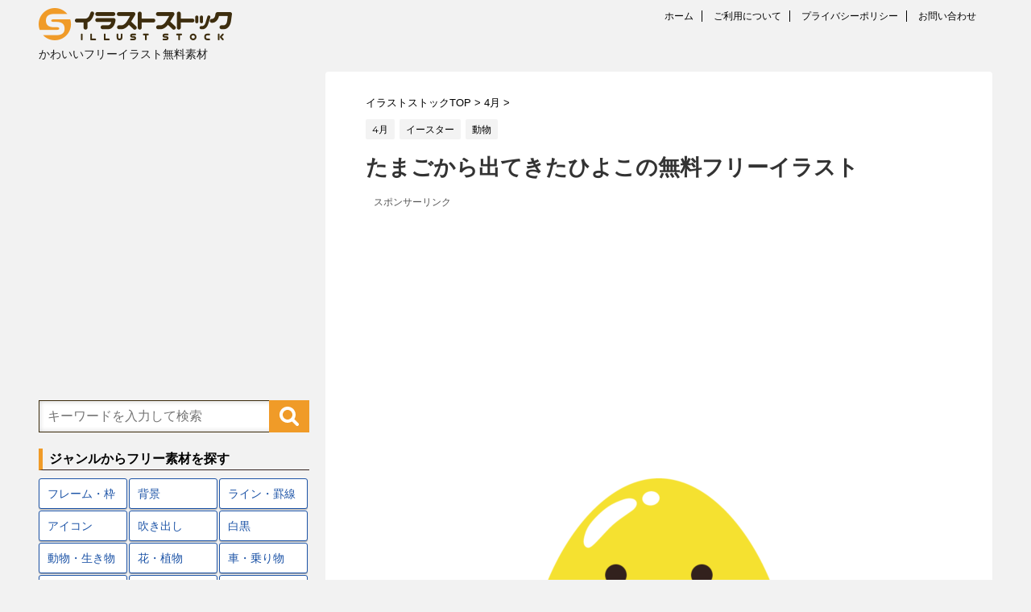

--- FILE ---
content_type: text/html; charset=UTF-8
request_url: https://illust-stock.com/hiyoko-tamago
body_size: 15339
content:
<!DOCTYPE html>
<!--[if lt IE 7]>
<html class="ie6" lang="ja"> <![endif]-->
<!--[if IE 7]>
<html class="i7" lang="ja"> <![endif]-->
<!--[if IE 8]>
<html class="ie" lang="ja"> <![endif]-->
<!--[if gt IE 8]><!-->
<html lang="ja">
	<!--<![endif]-->
	<head prefix="og: http://ogp.me/ns# fb: http://ogp.me/ns/fb# article: http://ogp.me/ns/article#">
		<meta charset="UTF-8" >
		<meta name="viewport" content="width=device-width,initial-scale=1.0,user-scalable=no">
		<meta name="format-detection" content="telephone=no" >
		
		
		<link rel="alternate" type="application/rss+xml" title="イラストストック RSS Feed" href="https://illust-stock.com/feed" />
		<link rel="pingback" href="https://illust-stock.com/xmlrpc.php" >
		<link href='https://fonts.googleapis.com/css?family=Montserrat:400' rel='stylesheet' type='text/css'>
				<!--[if lt IE 9]>
		<script src="http://css3-mediaqueries-js.googlecode.com/svn/trunk/css3-mediaqueries.js"></script>
		<script src="https://illust-stock.com/wp-content/themes/stingerplus/js/html5shiv.js"></script>
		<![endif]-->
				<meta name='robots' content='max-image-preview:large' />
	<style>img:is([sizes="auto" i], [sizes^="auto," i]) { contain-intrinsic-size: 3000px 1500px }</style>
	<title>たまごから出てきたひよこの無料フリーイラスト - イラストストック</title>
<link rel='dns-prefetch' href='//ajax.googleapis.com' />
<script type="text/javascript">
/* <![CDATA[ */
window._wpemojiSettings = {"baseUrl":"https:\/\/s.w.org\/images\/core\/emoji\/16.0.1\/72x72\/","ext":".png","svgUrl":"https:\/\/s.w.org\/images\/core\/emoji\/16.0.1\/svg\/","svgExt":".svg","source":{"concatemoji":"https:\/\/illust-stock.com\/wp-includes\/js\/wp-emoji-release.min.js?ver=6.8.3"}};
/*! This file is auto-generated */
!function(s,n){var o,i,e;function c(e){try{var t={supportTests:e,timestamp:(new Date).valueOf()};sessionStorage.setItem(o,JSON.stringify(t))}catch(e){}}function p(e,t,n){e.clearRect(0,0,e.canvas.width,e.canvas.height),e.fillText(t,0,0);var t=new Uint32Array(e.getImageData(0,0,e.canvas.width,e.canvas.height).data),a=(e.clearRect(0,0,e.canvas.width,e.canvas.height),e.fillText(n,0,0),new Uint32Array(e.getImageData(0,0,e.canvas.width,e.canvas.height).data));return t.every(function(e,t){return e===a[t]})}function u(e,t){e.clearRect(0,0,e.canvas.width,e.canvas.height),e.fillText(t,0,0);for(var n=e.getImageData(16,16,1,1),a=0;a<n.data.length;a++)if(0!==n.data[a])return!1;return!0}function f(e,t,n,a){switch(t){case"flag":return n(e,"\ud83c\udff3\ufe0f\u200d\u26a7\ufe0f","\ud83c\udff3\ufe0f\u200b\u26a7\ufe0f")?!1:!n(e,"\ud83c\udde8\ud83c\uddf6","\ud83c\udde8\u200b\ud83c\uddf6")&&!n(e,"\ud83c\udff4\udb40\udc67\udb40\udc62\udb40\udc65\udb40\udc6e\udb40\udc67\udb40\udc7f","\ud83c\udff4\u200b\udb40\udc67\u200b\udb40\udc62\u200b\udb40\udc65\u200b\udb40\udc6e\u200b\udb40\udc67\u200b\udb40\udc7f");case"emoji":return!a(e,"\ud83e\udedf")}return!1}function g(e,t,n,a){var r="undefined"!=typeof WorkerGlobalScope&&self instanceof WorkerGlobalScope?new OffscreenCanvas(300,150):s.createElement("canvas"),o=r.getContext("2d",{willReadFrequently:!0}),i=(o.textBaseline="top",o.font="600 32px Arial",{});return e.forEach(function(e){i[e]=t(o,e,n,a)}),i}function t(e){var t=s.createElement("script");t.src=e,t.defer=!0,s.head.appendChild(t)}"undefined"!=typeof Promise&&(o="wpEmojiSettingsSupports",i=["flag","emoji"],n.supports={everything:!0,everythingExceptFlag:!0},e=new Promise(function(e){s.addEventListener("DOMContentLoaded",e,{once:!0})}),new Promise(function(t){var n=function(){try{var e=JSON.parse(sessionStorage.getItem(o));if("object"==typeof e&&"number"==typeof e.timestamp&&(new Date).valueOf()<e.timestamp+604800&&"object"==typeof e.supportTests)return e.supportTests}catch(e){}return null}();if(!n){if("undefined"!=typeof Worker&&"undefined"!=typeof OffscreenCanvas&&"undefined"!=typeof URL&&URL.createObjectURL&&"undefined"!=typeof Blob)try{var e="postMessage("+g.toString()+"("+[JSON.stringify(i),f.toString(),p.toString(),u.toString()].join(",")+"));",a=new Blob([e],{type:"text/javascript"}),r=new Worker(URL.createObjectURL(a),{name:"wpTestEmojiSupports"});return void(r.onmessage=function(e){c(n=e.data),r.terminate(),t(n)})}catch(e){}c(n=g(i,f,p,u))}t(n)}).then(function(e){for(var t in e)n.supports[t]=e[t],n.supports.everything=n.supports.everything&&n.supports[t],"flag"!==t&&(n.supports.everythingExceptFlag=n.supports.everythingExceptFlag&&n.supports[t]);n.supports.everythingExceptFlag=n.supports.everythingExceptFlag&&!n.supports.flag,n.DOMReady=!1,n.readyCallback=function(){n.DOMReady=!0}}).then(function(){return e}).then(function(){var e;n.supports.everything||(n.readyCallback(),(e=n.source||{}).concatemoji?t(e.concatemoji):e.wpemoji&&e.twemoji&&(t(e.twemoji),t(e.wpemoji)))}))}((window,document),window._wpemojiSettings);
/* ]]> */
</script>
<style id='wp-emoji-styles-inline-css' type='text/css'>

	img.wp-smiley, img.emoji {
		display: inline !important;
		border: none !important;
		box-shadow: none !important;
		height: 1em !important;
		width: 1em !important;
		margin: 0 0.07em !important;
		vertical-align: -0.1em !important;
		background: none !important;
		padding: 0 !important;
	}
</style>
<link rel='stylesheet' id='wp-block-library-css' href='https://illust-stock.com/wp-includes/css/dist/block-library/style.min.css?ver=6.8.3' type='text/css' media='all' />
<style id='classic-theme-styles-inline-css' type='text/css'>
/*! This file is auto-generated */
.wp-block-button__link{color:#fff;background-color:#32373c;border-radius:9999px;box-shadow:none;text-decoration:none;padding:calc(.667em + 2px) calc(1.333em + 2px);font-size:1.125em}.wp-block-file__button{background:#32373c;color:#fff;text-decoration:none}
</style>
<link rel='stylesheet' id='quads-style-css-css' href='https://illust-stock.com/wp-content/plugins/quick-adsense-reloaded/includes/gutenberg/dist/blocks.style.build.css?ver=2.0.94.1' type='text/css' media='all' />
<style id='global-styles-inline-css' type='text/css'>
:root{--wp--preset--aspect-ratio--square: 1;--wp--preset--aspect-ratio--4-3: 4/3;--wp--preset--aspect-ratio--3-4: 3/4;--wp--preset--aspect-ratio--3-2: 3/2;--wp--preset--aspect-ratio--2-3: 2/3;--wp--preset--aspect-ratio--16-9: 16/9;--wp--preset--aspect-ratio--9-16: 9/16;--wp--preset--color--black: #000000;--wp--preset--color--cyan-bluish-gray: #abb8c3;--wp--preset--color--white: #ffffff;--wp--preset--color--pale-pink: #f78da7;--wp--preset--color--vivid-red: #cf2e2e;--wp--preset--color--luminous-vivid-orange: #ff6900;--wp--preset--color--luminous-vivid-amber: #fcb900;--wp--preset--color--light-green-cyan: #7bdcb5;--wp--preset--color--vivid-green-cyan: #00d084;--wp--preset--color--pale-cyan-blue: #8ed1fc;--wp--preset--color--vivid-cyan-blue: #0693e3;--wp--preset--color--vivid-purple: #9b51e0;--wp--preset--gradient--vivid-cyan-blue-to-vivid-purple: linear-gradient(135deg,rgba(6,147,227,1) 0%,rgb(155,81,224) 100%);--wp--preset--gradient--light-green-cyan-to-vivid-green-cyan: linear-gradient(135deg,rgb(122,220,180) 0%,rgb(0,208,130) 100%);--wp--preset--gradient--luminous-vivid-amber-to-luminous-vivid-orange: linear-gradient(135deg,rgba(252,185,0,1) 0%,rgba(255,105,0,1) 100%);--wp--preset--gradient--luminous-vivid-orange-to-vivid-red: linear-gradient(135deg,rgba(255,105,0,1) 0%,rgb(207,46,46) 100%);--wp--preset--gradient--very-light-gray-to-cyan-bluish-gray: linear-gradient(135deg,rgb(238,238,238) 0%,rgb(169,184,195) 100%);--wp--preset--gradient--cool-to-warm-spectrum: linear-gradient(135deg,rgb(74,234,220) 0%,rgb(151,120,209) 20%,rgb(207,42,186) 40%,rgb(238,44,130) 60%,rgb(251,105,98) 80%,rgb(254,248,76) 100%);--wp--preset--gradient--blush-light-purple: linear-gradient(135deg,rgb(255,206,236) 0%,rgb(152,150,240) 100%);--wp--preset--gradient--blush-bordeaux: linear-gradient(135deg,rgb(254,205,165) 0%,rgb(254,45,45) 50%,rgb(107,0,62) 100%);--wp--preset--gradient--luminous-dusk: linear-gradient(135deg,rgb(255,203,112) 0%,rgb(199,81,192) 50%,rgb(65,88,208) 100%);--wp--preset--gradient--pale-ocean: linear-gradient(135deg,rgb(255,245,203) 0%,rgb(182,227,212) 50%,rgb(51,167,181) 100%);--wp--preset--gradient--electric-grass: linear-gradient(135deg,rgb(202,248,128) 0%,rgb(113,206,126) 100%);--wp--preset--gradient--midnight: linear-gradient(135deg,rgb(2,3,129) 0%,rgb(40,116,252) 100%);--wp--preset--font-size--small: 13px;--wp--preset--font-size--medium: 20px;--wp--preset--font-size--large: 36px;--wp--preset--font-size--x-large: 42px;--wp--preset--spacing--20: 0.44rem;--wp--preset--spacing--30: 0.67rem;--wp--preset--spacing--40: 1rem;--wp--preset--spacing--50: 1.5rem;--wp--preset--spacing--60: 2.25rem;--wp--preset--spacing--70: 3.38rem;--wp--preset--spacing--80: 5.06rem;--wp--preset--shadow--natural: 6px 6px 9px rgba(0, 0, 0, 0.2);--wp--preset--shadow--deep: 12px 12px 50px rgba(0, 0, 0, 0.4);--wp--preset--shadow--sharp: 6px 6px 0px rgba(0, 0, 0, 0.2);--wp--preset--shadow--outlined: 6px 6px 0px -3px rgba(255, 255, 255, 1), 6px 6px rgba(0, 0, 0, 1);--wp--preset--shadow--crisp: 6px 6px 0px rgba(0, 0, 0, 1);}:where(.is-layout-flex){gap: 0.5em;}:where(.is-layout-grid){gap: 0.5em;}body .is-layout-flex{display: flex;}.is-layout-flex{flex-wrap: wrap;align-items: center;}.is-layout-flex > :is(*, div){margin: 0;}body .is-layout-grid{display: grid;}.is-layout-grid > :is(*, div){margin: 0;}:where(.wp-block-columns.is-layout-flex){gap: 2em;}:where(.wp-block-columns.is-layout-grid){gap: 2em;}:where(.wp-block-post-template.is-layout-flex){gap: 1.25em;}:where(.wp-block-post-template.is-layout-grid){gap: 1.25em;}.has-black-color{color: var(--wp--preset--color--black) !important;}.has-cyan-bluish-gray-color{color: var(--wp--preset--color--cyan-bluish-gray) !important;}.has-white-color{color: var(--wp--preset--color--white) !important;}.has-pale-pink-color{color: var(--wp--preset--color--pale-pink) !important;}.has-vivid-red-color{color: var(--wp--preset--color--vivid-red) !important;}.has-luminous-vivid-orange-color{color: var(--wp--preset--color--luminous-vivid-orange) !important;}.has-luminous-vivid-amber-color{color: var(--wp--preset--color--luminous-vivid-amber) !important;}.has-light-green-cyan-color{color: var(--wp--preset--color--light-green-cyan) !important;}.has-vivid-green-cyan-color{color: var(--wp--preset--color--vivid-green-cyan) !important;}.has-pale-cyan-blue-color{color: var(--wp--preset--color--pale-cyan-blue) !important;}.has-vivid-cyan-blue-color{color: var(--wp--preset--color--vivid-cyan-blue) !important;}.has-vivid-purple-color{color: var(--wp--preset--color--vivid-purple) !important;}.has-black-background-color{background-color: var(--wp--preset--color--black) !important;}.has-cyan-bluish-gray-background-color{background-color: var(--wp--preset--color--cyan-bluish-gray) !important;}.has-white-background-color{background-color: var(--wp--preset--color--white) !important;}.has-pale-pink-background-color{background-color: var(--wp--preset--color--pale-pink) !important;}.has-vivid-red-background-color{background-color: var(--wp--preset--color--vivid-red) !important;}.has-luminous-vivid-orange-background-color{background-color: var(--wp--preset--color--luminous-vivid-orange) !important;}.has-luminous-vivid-amber-background-color{background-color: var(--wp--preset--color--luminous-vivid-amber) !important;}.has-light-green-cyan-background-color{background-color: var(--wp--preset--color--light-green-cyan) !important;}.has-vivid-green-cyan-background-color{background-color: var(--wp--preset--color--vivid-green-cyan) !important;}.has-pale-cyan-blue-background-color{background-color: var(--wp--preset--color--pale-cyan-blue) !important;}.has-vivid-cyan-blue-background-color{background-color: var(--wp--preset--color--vivid-cyan-blue) !important;}.has-vivid-purple-background-color{background-color: var(--wp--preset--color--vivid-purple) !important;}.has-black-border-color{border-color: var(--wp--preset--color--black) !important;}.has-cyan-bluish-gray-border-color{border-color: var(--wp--preset--color--cyan-bluish-gray) !important;}.has-white-border-color{border-color: var(--wp--preset--color--white) !important;}.has-pale-pink-border-color{border-color: var(--wp--preset--color--pale-pink) !important;}.has-vivid-red-border-color{border-color: var(--wp--preset--color--vivid-red) !important;}.has-luminous-vivid-orange-border-color{border-color: var(--wp--preset--color--luminous-vivid-orange) !important;}.has-luminous-vivid-amber-border-color{border-color: var(--wp--preset--color--luminous-vivid-amber) !important;}.has-light-green-cyan-border-color{border-color: var(--wp--preset--color--light-green-cyan) !important;}.has-vivid-green-cyan-border-color{border-color: var(--wp--preset--color--vivid-green-cyan) !important;}.has-pale-cyan-blue-border-color{border-color: var(--wp--preset--color--pale-cyan-blue) !important;}.has-vivid-cyan-blue-border-color{border-color: var(--wp--preset--color--vivid-cyan-blue) !important;}.has-vivid-purple-border-color{border-color: var(--wp--preset--color--vivid-purple) !important;}.has-vivid-cyan-blue-to-vivid-purple-gradient-background{background: var(--wp--preset--gradient--vivid-cyan-blue-to-vivid-purple) !important;}.has-light-green-cyan-to-vivid-green-cyan-gradient-background{background: var(--wp--preset--gradient--light-green-cyan-to-vivid-green-cyan) !important;}.has-luminous-vivid-amber-to-luminous-vivid-orange-gradient-background{background: var(--wp--preset--gradient--luminous-vivid-amber-to-luminous-vivid-orange) !important;}.has-luminous-vivid-orange-to-vivid-red-gradient-background{background: var(--wp--preset--gradient--luminous-vivid-orange-to-vivid-red) !important;}.has-very-light-gray-to-cyan-bluish-gray-gradient-background{background: var(--wp--preset--gradient--very-light-gray-to-cyan-bluish-gray) !important;}.has-cool-to-warm-spectrum-gradient-background{background: var(--wp--preset--gradient--cool-to-warm-spectrum) !important;}.has-blush-light-purple-gradient-background{background: var(--wp--preset--gradient--blush-light-purple) !important;}.has-blush-bordeaux-gradient-background{background: var(--wp--preset--gradient--blush-bordeaux) !important;}.has-luminous-dusk-gradient-background{background: var(--wp--preset--gradient--luminous-dusk) !important;}.has-pale-ocean-gradient-background{background: var(--wp--preset--gradient--pale-ocean) !important;}.has-electric-grass-gradient-background{background: var(--wp--preset--gradient--electric-grass) !important;}.has-midnight-gradient-background{background: var(--wp--preset--gradient--midnight) !important;}.has-small-font-size{font-size: var(--wp--preset--font-size--small) !important;}.has-medium-font-size{font-size: var(--wp--preset--font-size--medium) !important;}.has-large-font-size{font-size: var(--wp--preset--font-size--large) !important;}.has-x-large-font-size{font-size: var(--wp--preset--font-size--x-large) !important;}
:where(.wp-block-post-template.is-layout-flex){gap: 1.25em;}:where(.wp-block-post-template.is-layout-grid){gap: 1.25em;}
:where(.wp-block-columns.is-layout-flex){gap: 2em;}:where(.wp-block-columns.is-layout-grid){gap: 2em;}
:root :where(.wp-block-pullquote){font-size: 1.5em;line-height: 1.6;}
</style>
<link rel='stylesheet' id='contact-form-7-css' href='https://illust-stock.com/wp-content/plugins/contact-form-7/includes/css/styles.css?ver=6.1.2' type='text/css' media='all' />
<link rel='stylesheet' id='wc-shortcodes-style-css' href='https://illust-stock.com/wp-content/plugins/wc-shortcodes/public/assets/css/style.css?ver=3.46' type='text/css' media='all' />
<link rel='stylesheet' id='normalize-css' href='https://illust-stock.com/wp-content/themes/stingerplus/css/normalize.css?ver=1.5.9' type='text/css' media='all' />
<link rel='stylesheet' id='font-awesome-css' href='//maxcdn.bootstrapcdn.com/font-awesome/4.5.0/css/font-awesome.min.css?ver=4.5.0' type='text/css' media='all' />
<link rel='stylesheet' id='style-css' href='https://illust-stock.com/wp-content/themes/stingerplus-child/style.css?ver=6.8.3' type='text/css' media='all' />
<link rel='stylesheet' id='wordpresscanvas-font-awesome-css' href='https://illust-stock.com/wp-content/plugins/wc-shortcodes/public/assets/css/font-awesome.min.css?ver=4.7.0' type='text/css' media='all' />
<style id='quads-styles-inline-css' type='text/css'>

    .quads-location ins.adsbygoogle {
        background: transparent !important;
    }.quads-location .quads_rotator_img{ opacity:1 !important;}
    .quads.quads_ad_container { display: grid; grid-template-columns: auto; grid-gap: 10px; padding: 10px; }
    .grid_image{animation: fadeIn 0.5s;-webkit-animation: fadeIn 0.5s;-moz-animation: fadeIn 0.5s;
        -o-animation: fadeIn 0.5s;-ms-animation: fadeIn 0.5s;}
    .quads-ad-label { font-size: 12px; text-align: center; color: #333;}
    .quads_click_impression { display: none;} .quads-location, .quads-ads-space{max-width:100%;} @media only screen and (max-width: 480px) { .quads-ads-space, .penci-builder-element .quads-ads-space{max-width:340px;}}
</style>
<script type="text/javascript" src="//ajax.googleapis.com/ajax/libs/jquery/1.11.3/jquery.min.js?ver=1.11.3" id="jquery-js"></script>
<link rel="https://api.w.org/" href="https://illust-stock.com/wp-json/" /><link rel="alternate" title="JSON" type="application/json" href="https://illust-stock.com/wp-json/wp/v2/posts/2322" /><link rel='shortlink' href='https://illust-stock.com/?p=2322' />
<link rel="alternate" title="oEmbed (JSON)" type="application/json+oembed" href="https://illust-stock.com/wp-json/oembed/1.0/embed?url=https%3A%2F%2Fillust-stock.com%2Fhiyoko-tamago" />
<link rel="alternate" title="oEmbed (XML)" type="text/xml+oembed" href="https://illust-stock.com/wp-json/oembed/1.0/embed?url=https%3A%2F%2Fillust-stock.com%2Fhiyoko-tamago&#038;format=xml" />
<script>document.cookie = 'quads_browser_width='+screen.width;</script><meta name="robots" content="index, follow" />

		<style type="text/css">
			/*グループ1
			------------------------------------------------------------*/
			/*サイト上部のボーダー色*/
				


			/*サイトの背景色*/
			#wrapper {
						
			}

			/*メインコンテンツのテキスト色*/
			.post > *{
				color: #000;				
			}
			input,textarea {
				color:#000;
			}

			/*メインコンテンツのリンク色*/

			a,.no-thumbitiran h3 a,.no-thumbitiran h5 a {
				color: #1d54a7;				
			}

			a:hover {
				color: #1d54a7;				
			}

			/*サイドのテキスト色*/
			#side aside > *,#side aside .kanren .clearfix dd h5 a{
				color: ;				
			}

			/*メインコンテンツの背景色*/
			main {
				background: #fff;				
			}


			/*メイン背景色の透過*/

			
			
			/*ブログタイトル*/

			header .sitename a {
				color: #1a1a1a;
			}

			/* メニュー */
			nav li a {
				color: #1a1a1a;
			}


			/*ページトップ*/
			#page-top a {
								background: #000;
			}

			/*キャプション */

			header h1 {
				color: #1a1a1a;
			}

			header .descr {
				color: #1a1a1a;
			}

			/* アコーディオン */
			#s-navi dt.trigger .op {
				background: #000;
				color: #616161;
			}

			.acordion_tree li a {
				color: #1a1a1a;
			}

			/* サイド見出し */
			aside h4 {
				color: #1a1a1a;
			}

			/* フッター文字 */
			#footer, #footer .copy, #footer .rcopy, #footer .copy a, #footer .rcopy a {
				color: #1a1a1a;
			}

			/* スマホメニュー文字 */
			.acordion_tree ul.menu li a, .acordion_tree ul.menu li {
				color: #000;
			}

			.acordion_tree ul.menu li {
				border-bottom-color: #000;
}


			/*グループ2
			------------------------------------------------------------*/
			/*Webフォント*/
			
			
			
			
			
			/* 投稿日時・ぱんくず・タグ */
			#breadcrumb, #breadcrumb div a, div#breadcrumb a, .blogbox p, .tagst {
				color: #dbdbdb;
			}

			/* 記事タイトル */
			.entry-title {
				color: #333;
						}

			/* 中見出し */


			h2 {
									background: #f2f2f2;
				
				color: #1a1a1a;
									border-top:2px solid #3d2d0e;

					border-bottom:1px solid #3d2d0e;
				
			}


			
			/*小見出し*/
			.post h3:not(.rankh3) {

							color: ;
				border-bottom-color: ;
									background-color: transparent;
				
						}

			.post h4 {
				color: #000;
								background-color: #f2f2f2;
							}


			/* サイド見出し */
			aside h4,#side aside h4 {
				color: #000;
			}

			/* タグクラウド */
			.tagcloud a {
				border-color: #1a1a1a;
    				color: #1a1a1a;
			}

			/* NEW ENTRY & 関連記事 */
			.post h4.point,.n-entry-t  {
				border-bottom-color:#3d2d0e;
			}
			.post h4 .point-in,.n-entry {
				background-color: #3d2d0e;
				color:#ffffff;
			}

			/* カテゴリ */
			.catname {
				background:#f3f3f3;
			}

			.post .st-catgroup a {
				color:#000;
}


			/*グループ4
			------------------------------------------------------------*/
			/* RSSボタン */
			.rssbox a {
				background-color: #87BF31;
			}

			/* SNSボタン */
			
			
			.inyoumodoki, .post blockquote {
   				background-color: #f3f3f3;
    				border-left-color: #f3f3f3;
			}

			/*フリーボックスウィジェット
			------------------------------------------------------------*/
			/* ボックス */
			.freebox {
				border-top-color:#FEB20A;
				background:#f3f3f3;
			}
			/* 見出し */
			.p-entry-f {
				background:#FEB20A;
				color:#fff;
			}
			/* エリア内テキスト */
			
			/*お知らせ
			------------------------------------------------------------*/
			/*お知らせバーの背景色*/
			#topnews-box div.rss-bar {
							border: none;
						}

			#topnews-box div.rss-bar {
				color: #000;

				/*Other Browser*/
				background: ;
				/*For Old WebKit*/
				background: -webkit-linear-gradient(
				 0%,
				 100%
				);
				/*For Modern Browser*/
				background: linear-gradient(
				 0%,
				 100%
				);

			
			}

			/*お知らせ日付の文字色*/
			#topnews-box dt {
				color: #727272;
			}
			#topnews-box div dl dd a {
				color: #000;
			}
			#topnews-box dd {
				border-bottom-color:  #000;
			}

			/*固定ページサイドメニュー
			------------------------------------------------------------*/
			/*背景色*/

			#sidebg {
				background:#f3f3f3;
			}

			/*liタグの階層*/
			#side aside .st-pagelists ul li:not(.sub-menu) {
									border-top: none;
				
									border-left: none;
					border-right:none;
							}

			#side aside .st-pagelists ul .sub-menu li {
				border:none;
			}

			#side aside .st-pagelists ul li:last-child {
									border-bottom:none;
							}

			#side aside .st-pagelists ul .sub-menu li:first-child {
									border-top: none;
				
			}

			#side aside .st-pagelists ul li li:last-child {
				border:none;
			}

			#side aside .st-pagelists ul .sub-menu .sub-menu li {
				border:none;
			}

			#side aside .st-pagelists ul li a {
				color: #000;


							background-color:transparent;
				background:none;
			
			}

			#side aside .st-pagelists .sub-menu a {
				border-bottom-color: #ccc;

				color: #000;
			}

			#side aside .st-pagelists .sub-menu li .sub-menu a,
			#side aside .st-pagelists .sub-menu li .sub-menu .sub-menu li a {
			color: #000;
			}

			/*Webアイコン*/
			
			
			/*追加カラー
			------------------------------------------------------------*/
			/*フッター*/
			footer > *,footer a{
							color:#000!important;
						}


			footer .footermenust li {
				border-right-color: #000!important;
			}

			/*任意の人気記事
			------------------------------------------------------------*/

			.post .p-entry, #side .p-entry, .home-post .p-entry {
				background:#FEB20A;
				color:#fff;
			}

			.pop-box,.nowhits .pop-box, .nowhits-eye .pop-box {
				border-top-color:#FEB20A;
				background:#f3f3f3;
			}

			.kanren.pop-box .clearfix dd h5 a, .kanren.pop-box .clearfix dd p {
				color: ;
}
							.poprank-no2{
					background:#FEB20A;
					color:#fff!important;
			}
				.poprank-no{
					background:#FEB20A;
					color:#fff;
			}
			

			/*ウィジェット問合せボタン*/

			.st-formbtn{
				background:#616161;
			}

			.st-formbtn .fa {
				border-right-color:#fff;
			}
			
			a.st-formbtnlink {
				color:#fff;
			}


			/*ウィジェットオリジナルボタン*/

			.st-formbtn.st-originalbtn{
				background:#616161;
			}

			.st-formbtn.st-originalbtn .fa {
				border-right-color:#fff;
			}
			
			a.st-formbtnlink.st-originallink {
				color:#fff;
			}

			/*コンタクトフォーム7送信ボタン*/
			.wpcf7-submit{
				background:#f3f3f3;
				color:#000;
			}

			/*media Queries タブレットサイズ
			----------------------------------------------------*/
			@media only screen and (min-width: 600px) {

				/*追加カラー
				------------------------------------------------------------*/
				/*フッター*/
				footer{
					margin:0 -20px;
				}
			}

			/*media Queries PCサイズ
			----------------------------------------------------*/
			@media only screen and (min-width: 960px) {
				/*メインコンテンツのボーダー*/
				


				nav.smanone {
									border-top: none;
					border-bottom:none;
				
									border-left: none;
					border-right:none;
				


									background-color:transparent;
					background:none;
								
				}

				header .smanone ul.menu li{
									border-right: none;
								}

				header .smanone ul.menu li {
					border-right-color: ;
				}

				header .smanone ul.menu li a {
					color: #000;

				}

				header .smanone ul.menu li li a{
					background: #f3f3f3;
					border-top-color: ;

				}

				/*ヘッダーウィジェット*/

				header .textwidget{
					background:;
					color:#000;
				}

				/*ヘッダーの電話番号とリンク色*/

				.head-telno a, #header-r .footermenust a {
					color:#000;
				}

				#header-r .footermenust li {
					border-right-color: #000;
				}

				/*トップ用おすすめタイトル*/
				.nowhits .pop-box {
					border-top-color:#FEB20A;
				}



			}
		</style>

		<link rel="shortcut icon" href="https://illust-stock.com/wp-content/uploads/illust-stock-favicon.png" >
<link rel="apple-touch-icon-precomposed" href="https://illust-stock.com/wp-content/uploads/illust-stock-appleicon.png" />
<meta name="google-site-verification" content="mFWgbEAWQBB14uHCqDGj9rGdX8vMYU8xfmT9F5mUWcM"/>
				<!-- /OGP --><!--AdSense自動広告コード-->
<script async src="https://pagead2.googlesyndication.com/pagead/js/adsbygoogle.js?client=ca-pub-7123492578584980"
     crossorigin="anonymous"></script>
<!--AdSense自動広告コード-->
	</head>
	<body class="wp-singular post-template-default single single-post postid-2322 single-format-standard wp-theme-stingerplus wp-child-theme-stingerplus-child wc-shortcodes-font-awesome-enabled" >
	
		<div id="wrapper" class="">
			<header id="">
			<div class="clearfix" id="headbox">
<!-- アコーディオン
			<nav id="s-navi" class="pcnone">
				<dl class="acordion">

					<dt class="trigger">
					<p><span class="op"><i class="fa fa-bars"></i></span></p>
					</dt>
					<dd class="acordion_tree">
												<div class="menu"><ul>
<li class="page_item page-item-17"><a href="https://illust-stock.com/contact">お問い合わせ</a></li>
<li class="page_item page-item-21"><a href="https://illust-stock.com/about">ご利用について</a></li>
<li class="page_item page-item-947"><a href="https://illust-stock.com/%e3%82%a4%e3%83%a9%e3%82%b9%e3%83%88%e3%82%b9%e3%83%88%e3%83%83%e3%82%af">イラストストック</a></li>
<li class="page_item page-item-19"><a href="https://illust-stock.com/privacy">プライバシーポリシー</a></li>
</ul></div>
						<div class="clear"></div>
					</dd>
				</dl>
			</nav>
アコーディオン -->
			<div id="header-l">
				<!-- ロゴ又はブログ名 -->
				<p class="sitename"><a href="https://illust-stock.com/">
													<img alt="イラストストック" src="https://illust-stock.com/wp-content/uploads/illust-stock-logo.png" >
											</a></p>
				<!-- キャプション -->
									<p class="descr">
						かわいいフリーイラスト無料素材					</p>
				
			</div><!-- /#header-l -->
			<div id="header-r" class="smanone">
				<div class="footermenubox clearfix "><ul id="menu-%e3%83%95%e3%83%83%e3%82%bf%e3%83%bc" class="footermenust"><li id="menu-item-61" class="menu-item menu-item-type-custom menu-item-object-custom menu-item-home menu-item-61"><a href="https://illust-stock.com/">ホーム</a></li>
<li id="menu-item-63" class="menu-item menu-item-type-post_type menu-item-object-page menu-item-63"><a href="https://illust-stock.com/about">ご利用について</a></li>
<li id="menu-item-64" class="menu-item menu-item-type-post_type menu-item-object-page menu-item-privacy-policy menu-item-64"><a rel="privacy-policy" href="https://illust-stock.com/privacy">プライバシーポリシー</a></li>
<li id="menu-item-62" class="menu-item menu-item-type-post_type menu-item-object-page menu-item-62"><a href="https://illust-stock.com/contact">お問い合わせ</a></li>
</ul></div>				
			</div><!-- /#header-r -->
			</div><!-- /#clearfix -->

				
<div id="gazou-wide">
	




</div>

			</header>
<div id="content" class="clearfix">
	<div id="contentInner">

		<main >
			<article>
				<div id="post-2322" class="post">

		
	<!--ぱんくず -->
					<div id="breadcrumb">
						<div itemscope itemtype="http://data-vocabulary.org/Breadcrumb">
							<a href="https://illust-stock.com" itemprop="url"> <span itemprop="title">イラストストックTOP</span>
							</a> &gt; </div>
																																					<div itemscope itemtype="http://data-vocabulary.org/Breadcrumb">
								<a href="https://illust-stock.com/category/april" itemprop="url">
									<span itemprop="title">4月</span> </a> &gt; </div>
						
					</div>
					<!--/ ぱんくず -->

					<!--ループ開始 -->
										
										<p class="st-catgroup">
					<a href="https://illust-stock.com/category/april" title="View all posts in 4月"><span class="catname st-catid5">4月</span></a> <a href="https://illust-stock.com/category/easter" title="View all posts in イースター"><span class="catname st-catid70">イースター</span></a> <a href="https://illust-stock.com/category/animal" title="View all posts in 動物"><span class="catname st-catid41">動物</span></a>					</p>
										

					<h1 class="entry-title">たまごから出てきたひよこの無料フリーイラスト</h1>

<!--/ 投稿・更新日非表示ここから
					<div class="blogbox st-hide">
						<p><span class="kdate"><i class="fa fa-pencil" aria-hidden="true"></i>
             					<time class="entry-date date updated" datetime="2019-01-14T20:51:54+09:00">
							2019/01/14						</time>
						 <i class="fa fa-repeat"></i> 2025/01/29						</span></p>
					</div>
投稿・更新日非表示ここまで -->

					<div class="mainbox">

						
<!-- WP QUADS Content Ad Plugin v. 2.0.94.1 -->
<div class="quads-location quads-ad1" id="quads-ad1" style="float:none;margin:0px;">
<div class="ads-box1">
<div class="ads-responsive">
<p class="sponsor-txt">スポンサーリンク</p>
<script async src="//pagead2.googlesyndication.com/pagead/js/adsbygoogle.js"></script>
<!-- IS_レスポンシブ -->
<ins class="adsbygoogle"
     style="display:block"
     data-ad-client="ca-pub-7123492578584980"
     data-ad-slot="4130161016"
     data-ad-format="auto"></ins>
<script>
(adsbygoogle = window.adsbygoogle || []).push({});
</script>
</div>
</div>
</div>
<p><a href="https://illust-stock.com/wp-content/uploads/hiyoko-tamago.png"><img fetchpriority="high" decoding="async" class="aligncenter size-medium wp-image-2304" src="https://illust-stock.com/wp-content/uploads/hiyoko-tamago-400x387.png" alt="たまごから出てきたひよこのイラスト" width="400" height="387" srcset="https://illust-stock.com/wp-content/uploads/hiyoko-tamago-400x387.png 400w, https://illust-stock.com/wp-content/uploads/hiyoko-tamago-152x147.png 152w, https://illust-stock.com/wp-content/uploads/hiyoko-tamago-500x483.png 500w, https://illust-stock.com/wp-content/uploads/hiyoko-tamago.png 600w" sizes="(max-width: 400px) 100vw, 400px" /></a></p>
<p>玉子の殻を割って出てきた可愛いヒヨコのイラスト無料フリー素材です。</p>

<!-- WP QUADS Content Ad Plugin v. 2.0.94.1 -->
<div class="quads-location quads-ad1" id="quads-ad1" style="float:none;margin:0px;">
<div class="ads-box1">
<div class="ads-responsive">
<p class="sponsor-txt">スポンサーリンク</p>
<script async src="//pagead2.googlesyndication.com/pagead/js/adsbygoogle.js"></script>
<!-- IS_レスポンシブ -->
<ins class="adsbygoogle"
     style="display:block"
     data-ad-client="ca-pub-7123492578584980"
     data-ad-slot="4130161016"
     data-ad-format="auto"></ins>
<script>
(adsbygoogle = window.adsbygoogle || []).push({});
</script>
</div>
</div>
</div>


						
													<div class="kizi-under-box">			<div class="textwidget"><p><script async src="https://pagead2.googlesyndication.com/pagead/js/adsbygoogle.js?client=ca-pub-7123492578584980" crossorigin="anonymous"></script><br />
<!-- IS_レスポンシブ --><br />
<ins class="adsbygoogle" style="display: block;" data-ad-client="ca-pub-7123492578584980" data-ad-slot="4130161016" data-ad-format="auto" data-full-width-responsive="true"></ins><br />
<script>
     (adsbygoogle = window.adsbygoogle || []).push({});
</script></p>
</div>
		</div>						
						<p class="tagst">
							カテゴリー：<a href="https://illust-stock.com/category/april" rel="category tag">4月</a> <a href="https://illust-stock.com/category/easter" rel="category tag">イースター</a> <a href="https://illust-stock.com/category/animal" rel="category tag">動物</a><br/>
							キーワード：<a href="https://illust-stock.com/tag/bird" rel="tag">鳥</a>						</p>
					</div><!-- .mainboxここまで -->
<!--
<p class="sns-txt">▼この素材をブックマーク・シェアする▼</p>
 -->
							
	<div class="sns">
	<ul class="clearfix">
		<!--はてブボタン-->  
		<li class="hatebu">       
			<a href="//b.hatena.ne.jp/entry/https://illust-stock.com/hiyoko-tamago" class="hatena-bookmark-button" data-hatena-bookmark-layout="simple" title="たまごから出てきたひよこの無料フリーイラスト"><span style="font-weight:bold" class="fa-hatena">B!</span><span class="snstext " >はてブ</span>
			</a><script type="text/javascript" src="//b.st-hatena.com/js/bookmark_button.js" charset="utf-8" async="async"></script>
		</li>

		<!--ポケットボタン-->      
		<li class="pocket">
		<a onclick="window.open('//getpocket.com/edit?url=https%3A%2F%2Fillust-stock.com%2Fhiyoko-tamago&title=%E3%81%9F%E3%81%BE%E3%81%94%E3%81%8B%E3%82%89%E5%87%BA%E3%81%A6%E3%81%8D%E3%81%9F%E3%81%B2%E3%82%88%E3%81%93%E3%81%AE%E7%84%A1%E6%96%99%E3%83%95%E3%83%AA%E3%83%BC%E3%82%A4%E3%83%A9%E3%82%B9%E3%83%88', '', 'width=500,height=350'); return false;"><i class="fa fa-get-pocket"></i><span class="snstext " >Pocket</span></a>
		</li>

		<!--Google+1ボタン
		<li class="googleplus">
		<a href="https://plus.google.com/share?url=https%3A%2F%2Fillust-stock.com%2Fhiyoko-tamago" target="_blank"><i class="fa fa-google-plus"></i><span class="snstext " >Google+</span></a>
		</li>
-->
		
		<!--ツイートボタン-->
		<li class="twitter"> 
		<a onclick="window.open('//twitter.com/intent/tweet?url=https%3A%2F%2Fillust-stock.com%2Fhiyoko-tamago&text=%E3%81%9F%E3%81%BE%E3%81%94%E3%81%8B%E3%82%89%E5%87%BA%E3%81%A6%E3%81%8D%E3%81%9F%E3%81%B2%E3%82%88%E3%81%93%E3%81%AE%E7%84%A1%E6%96%99%E3%83%95%E3%83%AA%E3%83%BC%E3%82%A4%E3%83%A9%E3%82%B9%E3%83%88&via=&tw_p=tweetbutton', '', 'width=500,height=450'); return false;"><i class="fa fa-twitter"></i><span class="snstext " >Twitter</span></a>
		</li>

		<!--Facebookボタン-->      
		<li class="facebook">
		<a href="//www.facebook.com/sharer.php?src=bm&u=https%3A%2F%2Fillust-stock.com%2Fhiyoko-tamago&t=%E3%81%9F%E3%81%BE%E3%81%94%E3%81%8B%E3%82%89%E5%87%BA%E3%81%A6%E3%81%8D%E3%81%9F%E3%81%B2%E3%82%88%E3%81%93%E3%81%AE%E7%84%A1%E6%96%99%E3%83%95%E3%83%AA%E3%83%BC%E3%82%A4%E3%83%A9%E3%82%B9%E3%83%88" target="_blank"><i class="fa fa-facebook"></i><span class="snstext " >Facebook</span>
		</a>
		</li>

		<!--LINEボタン
		<li class="line">
		<a href="//line.me/R/msg/text/?%E3%81%9F%E3%81%BE%E3%81%94%E3%81%8B%E3%82%89%E5%87%BA%E3%81%A6%E3%81%8D%E3%81%9F%E3%81%B2%E3%82%88%E3%81%93%E3%81%AE%E7%84%A1%E6%96%99%E3%83%95%E3%83%AA%E3%83%BC%E3%82%A4%E3%83%A9%E3%82%B9%E3%83%88%0Ahttps%3A%2F%2Fillust-stock.com%2Fhiyoko-tamago" target="_blank"><i class="fa fa-comment" aria-hidden="true"></i><span class="snstext" >LINE</span></a>
		</li>
-->   
	</ul>

	</div> 

							
					
					<aside>
						<!-- 広告枠 -->
						<div class="adbox">
							
	
															<div style="padding-top:10px;">
									
	
								</div>
													</div>
						<!-- /広告枠 -->

						<p class="author">
												</p>

												<!--ループ終了-->
												<!--関連記事-->
						
			<h4 class="point"><span class="point-in">関連する素材</span></h4>
<div class="kanren ">
							<dl class="clearfix">
				<dt><a href="https://illust-stock.com/hituji">
													<img width="152" height="127" src="https://illust-stock.com/wp-content/uploads/hituji-152x127.png" class="attachment-thumbnail size-thumbnail wp-post-image" alt="かわいい羊のイラスト" decoding="async" loading="lazy" srcset="https://illust-stock.com/wp-content/uploads/hituji-152x127.png 152w, https://illust-stock.com/wp-content/uploads/hituji-400x335.png 400w, https://illust-stock.com/wp-content/uploads/hituji-500x419.png 500w, https://illust-stock.com/wp-content/uploads/hituji.png 620w" sizes="auto, (max-width: 152px) 100vw, 152px" />											</a></dt>
				<dd>
					<h5><a href="https://illust-stock.com/hituji">
							かわいい羊の無料フリーイラスト						</a></h5>
				</dd>
			</dl>
					<dl class="clearfix">
				<dt><a href="https://illust-stock.com/frame-easter-hiyoko">
													<img width="152" height="112" src="https://illust-stock.com/wp-content/uploads/frame-easter-hiyoko-152x112.png" class="attachment-thumbnail size-thumbnail wp-post-image" alt="イースターのフレーム枠イラスト（ひよこ）" decoding="async" loading="lazy" srcset="https://illust-stock.com/wp-content/uploads/frame-easter-hiyoko-152x112.png 152w, https://illust-stock.com/wp-content/uploads/frame-easter-hiyoko-400x295.png 400w, https://illust-stock.com/wp-content/uploads/frame-easter-hiyoko-768x567.png 768w, https://illust-stock.com/wp-content/uploads/frame-easter-hiyoko-500x369.png 500w, https://illust-stock.com/wp-content/uploads/frame-easter-hiyoko.png 1220w" sizes="auto, (max-width: 152px) 100vw, 152px" />											</a></dt>
				<dd>
					<h5><a href="https://illust-stock.com/frame-easter-hiyoko">
							イースターのフレーム枠無料フリーイラスト（ひよこ）						</a></h5>
				</dd>
			</dl>
					<dl class="clearfix">
				<dt><a href="https://illust-stock.com/fukidasi-buta">
													<img width="152" height="98" src="https://illust-stock.com/wp-content/uploads/fukidasi-buta-152x98.png" class="attachment-thumbnail size-thumbnail wp-post-image" alt="ブタの吹き出しイラスト素材" decoding="async" loading="lazy" srcset="https://illust-stock.com/wp-content/uploads/fukidasi-buta-152x98.png 152w, https://illust-stock.com/wp-content/uploads/fukidasi-buta-400x258.png 400w, https://illust-stock.com/wp-content/uploads/fukidasi-buta-768x496.png 768w, https://illust-stock.com/wp-content/uploads/fukidasi-buta-500x323.png 500w, https://illust-stock.com/wp-content/uploads/fukidasi-buta.png 790w" sizes="auto, (max-width: 152px) 100vw, 152px" />											</a></dt>
				<dd>
					<h5><a href="https://illust-stock.com/fukidasi-buta">
							ブタの吹き出し無料フリーイラスト						</a></h5>
				</dd>
			</dl>
					<dl class="clearfix">
				<dt><a href="https://illust-stock.com/fukidasi-lion">
													<img width="152" height="97" src="https://illust-stock.com/wp-content/uploads/fukidasi-lion-152x97.png" class="attachment-thumbnail size-thumbnail wp-post-image" alt="ライオンの吹き出しイラスト素材" decoding="async" loading="lazy" srcset="https://illust-stock.com/wp-content/uploads/fukidasi-lion-152x97.png 152w, https://illust-stock.com/wp-content/uploads/fukidasi-lion-400x255.png 400w, https://illust-stock.com/wp-content/uploads/fukidasi-lion-768x490.png 768w, https://illust-stock.com/wp-content/uploads/fukidasi-lion-500x319.png 500w, https://illust-stock.com/wp-content/uploads/fukidasi-lion.png 830w" sizes="auto, (max-width: 152px) 100vw, 152px" />											</a></dt>
				<dd>
					<h5><a href="https://illust-stock.com/fukidasi-lion">
							ライオンの吹き出し無料フリーイラスト						</a></h5>
				</dd>
			</dl>
					<dl class="clearfix">
				<dt><a href="https://illust-stock.com/simauma">
													<img width="117" height="152" src="https://illust-stock.com/wp-content/uploads/simauma-117x152.png" class="attachment-thumbnail size-thumbnail wp-post-image" alt="かわいいシマウマのイラスト" decoding="async" loading="lazy" srcset="https://illust-stock.com/wp-content/uploads/simauma-117x152.png 117w, https://illust-stock.com/wp-content/uploads/simauma-309x400.png 309w, https://illust-stock.com/wp-content/uploads/simauma-386x500.png 386w, https://illust-stock.com/wp-content/uploads/simauma.png 440w" sizes="auto, (max-width: 117px) 100vw, 117px" />											</a></dt>
				<dd>
					<h5><a href="https://illust-stock.com/simauma">
							かわいいシマウマの無料フリーイラスト						</a></h5>
				</dd>
			</dl>
					<dl class="clearfix">
				<dt><a href="https://illust-stock.com/line-easter">
													<img width="152" height="152" src="https://illust-stock.com/wp-content/uploads/line-easter-152x152.png" class="attachment-thumbnail size-thumbnail wp-post-image" alt="イースターのライン飾り罫線イラスト" decoding="async" loading="lazy" srcset="https://illust-stock.com/wp-content/uploads/line-easter-152x152.png 152w, https://illust-stock.com/wp-content/uploads/line-easter-100x100.png 100w, https://illust-stock.com/wp-content/uploads/line-easter-150x150.png 150w, https://illust-stock.com/wp-content/uploads/line-easter.png 200w" sizes="auto, (max-width: 152px) 100vw, 152px" />											</a></dt>
				<dd>
					<h5><a href="https://illust-stock.com/line-easter">
							イースターのライン飾り罫線無料フリーイラスト						</a></h5>
				</dd>
			</dl>
					<dl class="clearfix">
				<dt><a href="https://illust-stock.com/fukidasi-kitune">
													<img width="152" height="97" src="https://illust-stock.com/wp-content/uploads/fukidasi-kitune-152x97.png" class="attachment-thumbnail size-thumbnail wp-post-image" alt="キツネの吹き出しイラスト素材" decoding="async" loading="lazy" srcset="https://illust-stock.com/wp-content/uploads/fukidasi-kitune-152x97.png 152w, https://illust-stock.com/wp-content/uploads/fukidasi-kitune-400x255.png 400w, https://illust-stock.com/wp-content/uploads/fukidasi-kitune-768x490.png 768w, https://illust-stock.com/wp-content/uploads/fukidasi-kitune-500x319.png 500w, https://illust-stock.com/wp-content/uploads/fukidasi-kitune.png 800w" sizes="auto, (max-width: 152px) 100vw, 152px" />											</a></dt>
				<dd>
					<h5><a href="https://illust-stock.com/fukidasi-kitune">
							キツネの吹き出し無料フリーイラスト						</a></h5>
				</dd>
			</dl>
					<dl class="clearfix">
				<dt><a href="https://illust-stock.com/gakkou-kousya-sakura">
													<img width="152" height="78" src="https://illust-stock.com/wp-content/uploads/gakkou-kousya-sakura-152x78.png" class="attachment-thumbnail size-thumbnail wp-post-image" alt="学校の校舎と桜のイラスト" decoding="async" loading="lazy" srcset="https://illust-stock.com/wp-content/uploads/gakkou-kousya-sakura-152x78.png 152w, https://illust-stock.com/wp-content/uploads/gakkou-kousya-sakura-400x204.png 400w, https://illust-stock.com/wp-content/uploads/gakkou-kousya-sakura-768x392.png 768w, https://illust-stock.com/wp-content/uploads/gakkou-kousya-sakura-500x255.png 500w, https://illust-stock.com/wp-content/uploads/gakkou-kousya-sakura.png 960w" sizes="auto, (max-width: 152px) 100vw, 152px" />											</a></dt>
				<dd>
					<h5><a href="https://illust-stock.com/gakkou-kousya-sakura">
							学校の校舎と桜の無料フリーイラスト						</a></h5>
				</dd>
			</dl>
					<dl class="clearfix">
				<dt><a href="https://illust-stock.com/sirokuro-inu">
													<img width="152" height="149" src="https://illust-stock.com/wp-content/uploads/sirokuro-inu-152x149.png" class="attachment-thumbnail size-thumbnail wp-post-image" alt="可愛いイヌの白黒イラスト" decoding="async" loading="lazy" srcset="https://illust-stock.com/wp-content/uploads/sirokuro-inu-152x149.png 152w, https://illust-stock.com/wp-content/uploads/sirokuro-inu-400x392.png 400w, https://illust-stock.com/wp-content/uploads/sirokuro-inu-500x490.png 500w, https://illust-stock.com/wp-content/uploads/sirokuro-inu.png 510w" sizes="auto, (max-width: 152px) 100vw, 152px" />											</a></dt>
				<dd>
					<h5><a href="https://illust-stock.com/sirokuro-inu">
							可愛いイヌの白黒イラスト無料フリー素材						</a></h5>
				</dd>
			</dl>
					<dl class="clearfix">
				<dt><a href="https://illust-stock.com/fukidasi-pengin">
													<img width="152" height="93" src="https://illust-stock.com/wp-content/uploads/fukidasi-pengin-152x93.png" class="attachment-thumbnail size-thumbnail wp-post-image" alt="ペンギンの吹き出しイラスト素材" decoding="async" loading="lazy" srcset="https://illust-stock.com/wp-content/uploads/fukidasi-pengin-152x93.png 152w, https://illust-stock.com/wp-content/uploads/fukidasi-pengin-400x245.png 400w, https://illust-stock.com/wp-content/uploads/fukidasi-pengin-768x471.png 768w, https://illust-stock.com/wp-content/uploads/fukidasi-pengin-500x307.png 500w, https://illust-stock.com/wp-content/uploads/fukidasi-pengin.png 840w" sizes="auto, (max-width: 152px) 100vw, 152px" />											</a></dt>
				<dd>
					<h5><a href="https://illust-stock.com/fukidasi-pengin">
							ペンギンの吹き出し無料フリーイラスト						</a></h5>
				</dd>
			</dl>
					<dl class="clearfix">
				<dt><a href="https://illust-stock.com/kotatu-neko">
													<img width="150" height="114" src="https://illust-stock.com/wp-content/uploads/kotatu-neko-150x114.png" class="attachment-thumbnail size-thumbnail wp-post-image" alt="こたつで寝ている猫のイラスト" decoding="async" loading="lazy" srcset="https://illust-stock.com/wp-content/uploads/kotatu-neko-150x114.png 150w, https://illust-stock.com/wp-content/uploads/kotatu-neko-500x380.png 500w, https://illust-stock.com/wp-content/uploads/kotatu-neko.png 540w" sizes="auto, (max-width: 150px) 100vw, 150px" />											</a></dt>
				<dd>
					<h5><a href="https://illust-stock.com/kotatu-neko">
							こたつで寝ている猫の無料フリーイラスト						</a></h5>
				</dd>
			</dl>
					<dl class="clearfix">
				<dt><a href="https://illust-stock.com/kuma">
													<img width="134" height="152" src="https://illust-stock.com/wp-content/uploads/kuma-134x152.png" class="attachment-thumbnail size-thumbnail wp-post-image" alt="かわいい熊のイラスト" decoding="async" loading="lazy" srcset="https://illust-stock.com/wp-content/uploads/kuma-134x152.png 134w, https://illust-stock.com/wp-content/uploads/kuma-352x400.png 352w, https://illust-stock.com/wp-content/uploads/kuma.png 440w" sizes="auto, (max-width: 134px) 100vw, 134px" />											</a></dt>
				<dd>
					<h5><a href="https://illust-stock.com/kuma">
							かわいい熊の無料フリーイラスト						</a></h5>
				</dd>
			</dl>
				</div>						<div class="clearfix">
						</div>

					</aside>

				</div>
				<!--/post-->
			</article>
		</main>
	</div>
	<!-- /#contentInner -->
	<div id="side">
	<aside>

					<div class="side-topad">
				<div class="ad">			<div class="textwidget"><p><script async src="https://pagead2.googlesyndication.com/pagead/js/adsbygoogle.js?client=ca-pub-7123492578584980" crossorigin="anonymous"></script><br />
<!-- IS_レスポンシブ --><br />
<ins class="adsbygoogle" style="display: block;" data-ad-client="ca-pub-7123492578584980" data-ad-slot="4130161016" data-ad-format="auto" data-full-width-responsive="true"></ins><br />
<script>
     (adsbygoogle = window.adsbygoogle || []).push({});
</script></p>
</div>
		</div>			</div>
		
							
		<div id="mybox">
			<ul><li><div id="search">
	<form method="get" id="searchform" action="https://illust-stock.com/">
		<label class="hidden" for="s">
					</label>
		<input type="text" placeholder="キーワードを入力して検索" value="" name="s" id="s" />
		<input type="image" src="https://illust-stock.com/wp-content/themes/stingerplus/images/search-btn.png" alt="検索" id="searchsubmit" />
	</form>
</div>
<!-- /stinger --> </li></ul><ul><li><h4 class="menu_underh2">ジャンルからフリー素材を探す</h4><div class="menu-%e3%82%ab%e3%83%86%e3%82%b4%e3%83%aa%e3%83%bc%ef%bc%88%e3%82%b8%e3%83%a3%e3%83%b3%e3%83%ab%ef%bc%89-container"><ul id="menu-%e3%82%ab%e3%83%86%e3%82%b4%e3%83%aa%e3%83%bc%ef%bc%88%e3%82%b8%e3%83%a3%e3%83%b3%e3%83%ab%ef%bc%89" class="menu"><li id="menu-item-749" class="menu-item menu-item-type-taxonomy menu-item-object-category menu-item-749"><a href="https://illust-stock.com/category/frame">フレーム・枠</a></li>
<li id="menu-item-2587" class="menu-item menu-item-type-taxonomy menu-item-object-category menu-item-2587"><a href="https://illust-stock.com/category/background">背景</a></li>
<li id="menu-item-231" class="menu-item menu-item-type-taxonomy menu-item-object-category menu-item-231"><a href="https://illust-stock.com/category/line">ライン・罫線</a></li>
<li id="menu-item-1727" class="menu-item menu-item-type-taxonomy menu-item-object-category menu-item-1727"><a href="https://illust-stock.com/category/icon">アイコン</a></li>
<li id="menu-item-235" class="menu-item menu-item-type-taxonomy menu-item-object-category menu-item-235"><a href="https://illust-stock.com/category/fukidashi">吹き出し</a></li>
<li id="menu-item-240" class="menu-item menu-item-type-taxonomy menu-item-object-category menu-item-240"><a href="https://illust-stock.com/category/shirokuro">白黒</a></li>
<li id="menu-item-234" class="menu-item menu-item-type-taxonomy menu-item-object-category current-post-ancestor current-menu-parent current-post-parent menu-item-234"><a href="https://illust-stock.com/category/animal">動物・生き物</a></li>
<li id="menu-item-242" class="menu-item menu-item-type-taxonomy menu-item-object-category menu-item-242"><a href="https://illust-stock.com/category/plant">花・植物</a></li>
<li id="menu-item-1436" class="menu-item menu-item-type-taxonomy menu-item-object-category menu-item-1436"><a href="https://illust-stock.com/category/vehicle">車・乗り物</a></li>
<li id="menu-item-2371" class="menu-item menu-item-type-taxonomy menu-item-object-category menu-item-2371"><a href="https://illust-stock.com/category/building">家・建物</a></li>
<li id="menu-item-244" class="menu-item menu-item-type-taxonomy menu-item-object-category menu-item-244"><a href="https://illust-stock.com/category/food">食べ物</a></li>
<li id="menu-item-233" class="menu-item menu-item-type-taxonomy menu-item-object-category menu-item-233"><a href="https://illust-stock.com/category/person">人物</a></li>
<li id="menu-item-1202" class="menu-item menu-item-type-taxonomy menu-item-object-category menu-item-1202"><a href="https://illust-stock.com/category/money">お金</a></li>
<li id="menu-item-2028" class="menu-item menu-item-type-taxonomy menu-item-object-category menu-item-2028"><a href="https://illust-stock.com/category/nihonchizu">日本地図</a></li>
</ul></div></li></ul><ul><li><h4 class="menu_underh2">行事・イベントからフリー素材を探す</h4><div class="menu-%e3%82%ab%e3%83%86%e3%82%b4%e3%83%aa%e3%83%bc%ef%bc%88%e8%a1%8c%e4%ba%8b%e3%83%bb%e3%82%a4%e3%83%99%e3%83%b3%e3%83%88%ef%bc%89-container"><ul id="menu-%e3%82%ab%e3%83%86%e3%82%b4%e3%83%aa%e3%83%bc%ef%bc%88%e8%a1%8c%e4%ba%8b%e3%83%bb%e3%82%a4%e3%83%99%e3%83%b3%e3%83%88%ef%bc%89" class="menu"><li id="menu-item-226" class="menu-item menu-item-type-taxonomy menu-item-object-category menu-item-226"><a href="https://illust-stock.com/category/shogatsu">お正月</a></li>
<li id="menu-item-225" class="menu-item menu-item-type-taxonomy menu-item-object-category menu-item-225"><a href="https://illust-stock.com/category/setsubun">節分</a></li>
<li id="menu-item-214" class="menu-item menu-item-type-taxonomy menu-item-object-category menu-item-214"><a href="https://illust-stock.com/category/valentine">バレンタイン</a></li>
<li id="menu-item-210" class="menu-item menu-item-type-taxonomy menu-item-object-category menu-item-210"><a href="https://illust-stock.com/category/hinamatsuri">ひな祭り</a></li>
<li id="menu-item-1236" class="menu-item menu-item-type-taxonomy menu-item-object-category menu-item-1236"><a href="https://illust-stock.com/category/whiteday">ホワイトデー</a></li>
<li id="menu-item-218" class="menu-item menu-item-type-taxonomy menu-item-object-category menu-item-218"><a href="https://illust-stock.com/category/sotsugyo">卒園・卒業</a></li>
<li id="menu-item-217" class="menu-item menu-item-type-taxonomy menu-item-object-category menu-item-217"><a href="https://illust-stock.com/category/nyugaku">入園・入学</a></li>
<li id="menu-item-2311" class="menu-item menu-item-type-taxonomy menu-item-object-category current-post-ancestor current-menu-parent current-post-parent menu-item-2311"><a href="https://illust-stock.com/category/easter">イースター</a></li>
<li id="menu-item-209" class="menu-item menu-item-type-taxonomy menu-item-object-category menu-item-209"><a href="https://illust-stock.com/category/kodomonohi">こどもの日</a></li>
<li id="menu-item-2180" class="menu-item menu-item-type-taxonomy menu-item-object-category menu-item-2180"><a href="https://illust-stock.com/category/mothersday">母の日</a></li>
<li id="menu-item-1235" class="menu-item menu-item-type-taxonomy menu-item-object-category menu-item-1235"><a href="https://illust-stock.com/category/fathersday">父の日</a></li>
<li id="menu-item-2288" class="menu-item menu-item-type-taxonomy menu-item-object-category menu-item-2288"><a href="https://illust-stock.com/category/tanabata">七夕</a></li>
<li id="menu-item-750" class="menu-item menu-item-type-taxonomy menu-item-object-category menu-item-750"><a href="https://illust-stock.com/category/keironohi">敬老の日</a></li>
<li id="menu-item-213" class="menu-item menu-item-type-taxonomy menu-item-object-category menu-item-213"><a href="https://illust-stock.com/category/halloween">ハロウィン</a></li>
<li id="menu-item-212" class="menu-item menu-item-type-taxonomy menu-item-object-category menu-item-212"><a href="https://illust-stock.com/category/xmas">クリスマス</a></li>
</ul></div></li></ul><ul><li><h4 class="menu_underh2">季節・月からフリー素材を探す</h4><div class="menu-%e3%82%ab%e3%83%86%e3%82%b4%e3%83%aa%e3%83%bc%ef%bc%88%e5%ad%a3%e7%af%80%e3%83%bb%e6%9c%88%ef%bc%89-container"><ul id="menu-%e3%82%ab%e3%83%86%e3%82%b4%e3%83%aa%e3%83%bc%ef%bc%88%e5%ad%a3%e7%af%80%e3%83%bb%e6%9c%88%ef%bc%89" class="menu"><li id="menu-item-197" class="menu-item menu-item-type-taxonomy menu-item-object-category menu-item-197"><a href="https://illust-stock.com/category/spring">春</a></li>
<li id="menu-item-189" class="menu-item menu-item-type-taxonomy menu-item-object-category menu-item-189"><a href="https://illust-stock.com/category/summer">夏</a></li>
<li id="menu-item-203" class="menu-item menu-item-type-taxonomy menu-item-object-category menu-item-203"><a href="https://illust-stock.com/category/autumn">秋</a></li>
<li id="menu-item-185" class="menu-item menu-item-type-taxonomy menu-item-object-category menu-item-185"><a href="https://illust-stock.com/category/winter">冬</a></li>
<li id="menu-item-159" class="menu-item menu-item-type-taxonomy menu-item-object-category menu-item-159"><a href="https://illust-stock.com/category/january">1月</a></li>
<li id="menu-item-160" class="menu-item menu-item-type-taxonomy menu-item-object-category menu-item-160"><a href="https://illust-stock.com/category/february">2月</a></li>
<li id="menu-item-161" class="menu-item menu-item-type-taxonomy menu-item-object-category menu-item-161"><a href="https://illust-stock.com/category/march">3月</a></li>
<li id="menu-item-162" class="menu-item menu-item-type-taxonomy menu-item-object-category current-post-ancestor current-menu-parent current-post-parent menu-item-162"><a href="https://illust-stock.com/category/april">4月</a></li>
<li id="menu-item-163" class="menu-item menu-item-type-taxonomy menu-item-object-category menu-item-163"><a href="https://illust-stock.com/category/may">5月</a></li>
<li id="menu-item-164" class="menu-item menu-item-type-taxonomy menu-item-object-category menu-item-164"><a href="https://illust-stock.com/category/june">6月</a></li>
<li id="menu-item-165" class="menu-item menu-item-type-taxonomy menu-item-object-category menu-item-165"><a href="https://illust-stock.com/category/july">7月</a></li>
<li id="menu-item-166" class="menu-item menu-item-type-taxonomy menu-item-object-category menu-item-166"><a href="https://illust-stock.com/category/august">8月</a></li>
<li id="menu-item-167" class="menu-item menu-item-type-taxonomy menu-item-object-category menu-item-167"><a href="https://illust-stock.com/category/september">9月</a></li>
<li id="menu-item-156" class="menu-item menu-item-type-taxonomy menu-item-object-category menu-item-156"><a href="https://illust-stock.com/category/october">10月</a></li>
<li id="menu-item-157" class="menu-item menu-item-type-taxonomy menu-item-object-category menu-item-157"><a href="https://illust-stock.com/category/november">11月</a></li>
<li id="menu-item-158" class="menu-item menu-item-type-taxonomy menu-item-object-category menu-item-158"><a href="https://illust-stock.com/category/december">12月</a></li>
</ul></div></li></ul><ul><li><h4 class="menu_underh2">カレンダーテンプレート</h4><div class="menu-%e3%82%ab%e3%83%86%e3%82%b4%e3%83%aa%e3%83%bc%ef%bc%88%e3%82%ab%e3%83%ac%e3%83%b3%e3%83%80%e3%83%bc%ef%bc%89-container"><ul id="menu-%e3%82%ab%e3%83%86%e3%82%b4%e3%83%aa%e3%83%bc%ef%bc%88%e3%82%ab%e3%83%ac%e3%83%b3%e3%83%80%e3%83%bc%ef%bc%89" class="menu"><li id="menu-item-2918" class="menu-item menu-item-type-taxonomy menu-item-object-category menu-item-2918"><a href="https://illust-stock.com/category/excel-calendar">EXCELカレンダー</a></li>
<li id="menu-item-2919" class="menu-item menu-item-type-taxonomy menu-item-object-category menu-item-2919"><a href="https://illust-stock.com/category/pdf-calendar">PDFカレンダー</a></li>
<li id="menu-item-4616" class="menu-item menu-item-type-taxonomy menu-item-object-category menu-item-4616"><a href="https://illust-stock.com/category/calendar-2026">2026年カレンダー</a></li>
<li id="menu-item-5738" class="menu-item menu-item-type-taxonomy menu-item-object-category menu-item-5738"><a href="https://illust-stock.com/category/calendar-2027">2027年カレンダー</a></li>
</ul></div></li></ul><ul><li><h4 class="menu_underh2">キーワードからフリー素材を探す</h4><div class="tagcloud"><a href="https://illust-stock.com/tag/carnation" class="tag-cloud-link tag-link-86 tag-link-position-1" style="font-size: 10.709677419355pt;" aria-label="カーネーション (7個の項目)">カーネーション</a>
<a href="https://illust-stock.com/tag/gerbera" class="tag-cloud-link tag-link-87 tag-link-position-2" style="font-size: 8pt;" aria-label="ガーベラ (5個の項目)">ガーベラ</a>
<a href="https://illust-stock.com/tag/garland" class="tag-cloud-link tag-link-89 tag-link-position-3" style="font-size: 10.709677419355pt;" aria-label="ガーランド (7個の項目)">ガーランド</a>
<a href="https://illust-stock.com/tag/clover" class="tag-cloud-link tag-link-77 tag-link-position-4" style="font-size: 10.709677419355pt;" aria-label="クローバー (7個の項目)">クローバー</a>
<a href="https://illust-stock.com/tag/heart" class="tag-cloud-link tag-link-79 tag-link-position-5" style="font-size: 21.096774193548pt;" aria-label="ハート (22個の項目)">ハート</a>
<a href="https://illust-stock.com/tag/star" class="tag-cloud-link tag-link-90 tag-link-position-6" style="font-size: 13.870967741935pt;" aria-label="星 (10個の項目)">星</a>
<a href="https://illust-stock.com/tag/fruit" class="tag-cloud-link tag-link-93 tag-link-position-7" style="font-size: 12.967741935484pt;" aria-label="果物 (9個の項目)">果物</a>
<a href="https://illust-stock.com/tag/sakura" class="tag-cloud-link tag-link-78 tag-link-position-8" style="font-size: 22pt;" aria-label="桜 (24個の項目)">桜</a>
<a href="https://illust-stock.com/tag/tuyu" class="tag-cloud-link tag-link-91 tag-link-position-9" style="font-size: 19.290322580645pt;" aria-label="梅雨 (18個の項目)">梅雨</a>
<a href="https://illust-stock.com/tag/kouyou" class="tag-cloud-link tag-link-84 tag-link-position-10" style="font-size: 15.451612903226pt;" aria-label="紅葉 (12個の項目)">紅葉</a>
<a href="https://illust-stock.com/tag/rose" class="tag-cloud-link tag-link-92 tag-link-position-11" style="font-size: 12.967741935484pt;" aria-label="薔薇 (9個の項目)">薔薇</a>
<a href="https://illust-stock.com/tag/insect" class="tag-cloud-link tag-link-80 tag-link-position-12" style="font-size: 13.870967741935pt;" aria-label="虫 (10個の項目)">虫</a>
<a href="https://illust-stock.com/tag/onpu" class="tag-cloud-link tag-link-88 tag-link-position-13" style="font-size: 10.709677419355pt;" aria-label="音符 (7個の項目)">音符</a>
<a href="https://illust-stock.com/tag/bird" class="tag-cloud-link tag-link-82 tag-link-position-14" style="font-size: 18.838709677419pt;" aria-label="鳥 (17個の項目)">鳥</a>
<a href="https://illust-stock.com/tag/kokuban" class="tag-cloud-link tag-link-83 tag-link-position-15" style="font-size: 13.870967741935pt;" aria-label="黒板 (10個の項目)">黒板</a></div>
</li></ul>		</div>

		<div id="scrollad">
						<!--ここにgoogleアドセンスコードを貼ると規約違反になるので注意して下さい-->
			
		</div>
	</aside>
</div>
<!-- /#side -->
</div>
<!--/#content -->
<footer id="footer">
<div class="footermenubox clearfix "><ul id="menu-%e3%83%95%e3%83%83%e3%82%bf%e3%83%bc-1" class="footermenust"><li class="menu-item menu-item-type-custom menu-item-object-custom menu-item-home menu-item-61"><a href="https://illust-stock.com/">ホーム</a></li>
<li class="menu-item menu-item-type-post_type menu-item-object-page menu-item-63"><a href="https://illust-stock.com/about">ご利用について</a></li>
<li class="menu-item menu-item-type-post_type menu-item-object-page menu-item-privacy-policy menu-item-64"><a rel="privacy-policy" href="https://illust-stock.com/privacy">プライバシーポリシー</a></li>
<li class="menu-item menu-item-type-post_type menu-item-object-page menu-item-62"><a href="https://illust-stock.com/contact">お問い合わせ</a></li>
</ul></div>
	<!-- フッターのメインコンテンツ -->
	<h3>
						<a href="https://illust-stock.com/"><img alt="イラストストック" src="https://illust-stock.com/wp-content/uploads/illust-stock-logo.png" ></a>
				</h3>

	<p>
		<a href="https://illust-stock.com/">かわいいフリーイラスト無料素材</a>
	</p>
		


	<p class="copy">Copyright&copy;
		イラストストック		,
		2026		All Rights Reserved.</p>
</footer>
</div>
<!-- /#wrapper -->
<!-- ページトップへ戻る -->
<div id="page-top"><a href="#wrapper" class="fa fa-angle-up"></a></div>
<!-- ページトップへ戻る　終わり -->
	
<script type="speculationrules">
{"prefetch":[{"source":"document","where":{"and":[{"href_matches":"\/*"},{"not":{"href_matches":["\/wp-*.php","\/wp-admin\/*","\/wp-content\/uploads\/*","\/wp-content\/*","\/wp-content\/plugins\/*","\/wp-content\/themes\/stingerplus-child\/*","\/wp-content\/themes\/stingerplus\/*","\/*\\?(.+)"]}},{"not":{"selector_matches":"a[rel~=\"nofollow\"]"}},{"not":{"selector_matches":".no-prefetch, .no-prefetch a"}}]},"eagerness":"conservative"}]}
</script>
<script type="text/javascript" src="https://illust-stock.com/wp-includes/js/comment-reply.min.js?ver=6.8.3" id="comment-reply-js" async="async" data-wp-strategy="async"></script>
<script type="text/javascript" src="https://illust-stock.com/wp-includes/js/dist/hooks.min.js?ver=4d63a3d491d11ffd8ac6" id="wp-hooks-js"></script>
<script type="text/javascript" src="https://illust-stock.com/wp-includes/js/dist/i18n.min.js?ver=5e580eb46a90c2b997e6" id="wp-i18n-js"></script>
<script type="text/javascript" id="wp-i18n-js-after">
/* <![CDATA[ */
wp.i18n.setLocaleData( { 'text direction\u0004ltr': [ 'ltr' ] } );
/* ]]> */
</script>
<script type="text/javascript" src="https://illust-stock.com/wp-content/plugins/contact-form-7/includes/swv/js/index.js?ver=6.1.2" id="swv-js"></script>
<script type="text/javascript" id="contact-form-7-js-translations">
/* <![CDATA[ */
( function( domain, translations ) {
	var localeData = translations.locale_data[ domain ] || translations.locale_data.messages;
	localeData[""].domain = domain;
	wp.i18n.setLocaleData( localeData, domain );
} )( "contact-form-7", {"translation-revision-date":"2025-09-30 07:44:19+0000","generator":"GlotPress\/4.0.1","domain":"messages","locale_data":{"messages":{"":{"domain":"messages","plural-forms":"nplurals=1; plural=0;","lang":"ja_JP"},"This contact form is placed in the wrong place.":["\u3053\u306e\u30b3\u30f3\u30bf\u30af\u30c8\u30d5\u30a9\u30fc\u30e0\u306f\u9593\u9055\u3063\u305f\u4f4d\u7f6e\u306b\u7f6e\u304b\u308c\u3066\u3044\u307e\u3059\u3002"],"Error:":["\u30a8\u30e9\u30fc:"]}},"comment":{"reference":"includes\/js\/index.js"}} );
/* ]]> */
</script>
<script type="text/javascript" id="contact-form-7-js-before">
/* <![CDATA[ */
var wpcf7 = {
    "api": {
        "root": "https:\/\/illust-stock.com\/wp-json\/",
        "namespace": "contact-form-7\/v1"
    }
};
/* ]]> */
</script>
<script type="text/javascript" src="https://illust-stock.com/wp-content/plugins/contact-form-7/includes/js/index.js?ver=6.1.2" id="contact-form-7-js"></script>
<script type="text/javascript" src="https://illust-stock.com/wp-includes/js/imagesloaded.min.js?ver=5.0.0" id="imagesloaded-js"></script>
<script type="text/javascript" src="https://illust-stock.com/wp-includes/js/masonry.min.js?ver=4.2.2" id="masonry-js"></script>
<script type="text/javascript" src="https://illust-stock.com/wp-includes/js/jquery/jquery.masonry.min.js?ver=3.1.2b" id="jquery-masonry-js"></script>
<script type="text/javascript" id="wc-shortcodes-rsvp-js-extra">
/* <![CDATA[ */
var WCShortcodes = {"ajaxurl":"https:\/\/illust-stock.com\/wp-admin\/admin-ajax.php"};
/* ]]> */
</script>
<script type="text/javascript" src="https://illust-stock.com/wp-content/plugins/wc-shortcodes/public/assets/js/rsvp.js?ver=3.46" id="wc-shortcodes-rsvp-js"></script>
<script type="text/javascript" src="https://illust-stock.com/wp-content/plugins/quick-adsense-reloaded/assets/js/ads.js?ver=2.0.94.1" id="quads-ads-js"></script>
<script type="text/javascript" src="https://illust-stock.com/wp-content/themes/stingerplus/js/base.js?ver=6.8.3" id="base-js"></script>
<script type="text/javascript" src="https://illust-stock.com/wp-content/themes/stingerplus/js/scroll.js?ver=6.8.3" id="scroll-js"></script>
</body></html>

--- FILE ---
content_type: text/html; charset=utf-8
request_url: https://www.google.com/recaptcha/api2/aframe
body_size: 265
content:
<!DOCTYPE HTML><html><head><meta http-equiv="content-type" content="text/html; charset=UTF-8"></head><body><script nonce="UcE3TupyitmMsR7KJL00Aw">/** Anti-fraud and anti-abuse applications only. See google.com/recaptcha */ try{var clients={'sodar':'https://pagead2.googlesyndication.com/pagead/sodar?'};window.addEventListener("message",function(a){try{if(a.source===window.parent){var b=JSON.parse(a.data);var c=clients[b['id']];if(c){var d=document.createElement('img');d.src=c+b['params']+'&rc='+(localStorage.getItem("rc::a")?sessionStorage.getItem("rc::b"):"");window.document.body.appendChild(d);sessionStorage.setItem("rc::e",parseInt(sessionStorage.getItem("rc::e")||0)+1);localStorage.setItem("rc::h",'1769150885715');}}}catch(b){}});window.parent.postMessage("_grecaptcha_ready", "*");}catch(b){}</script></body></html>